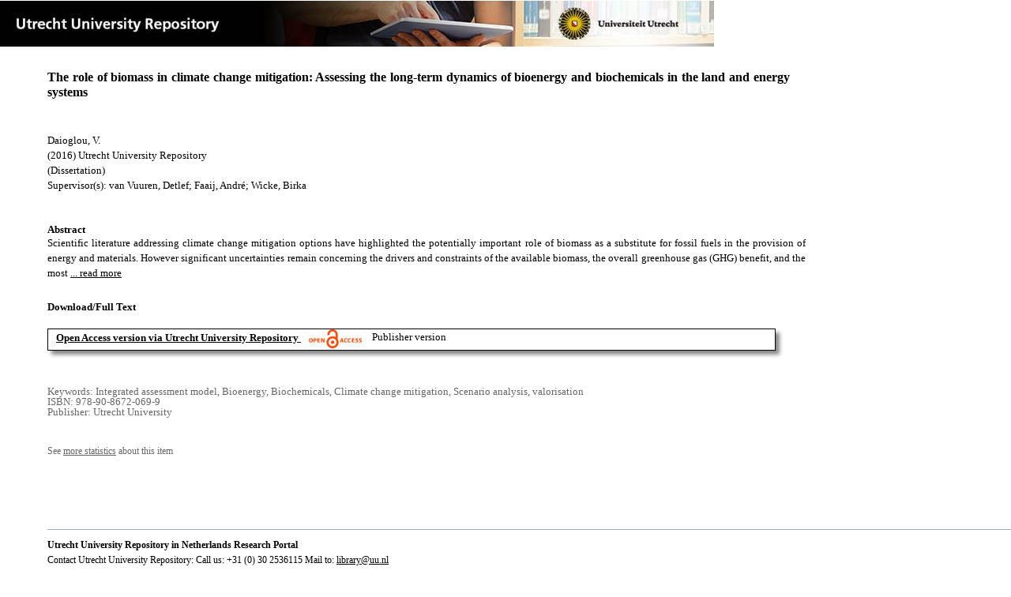

--- FILE ---
content_type: text/html;charset=utf-8
request_url: https://dspace.library.uu.nl/handle/1874/333999
body_size: 6361
content:
<?xml version="1.0" encoding="UTF-8"?>
<!DOCTYPE html PUBLIC "-//W3C//DTD XHTML 1.0 Strict//EN" "http://www.w3.org/TR/xhtml1/DTD/xhtml1-strict.dtd">
<html xmlns="http://www.w3.org/1999/xhtml" xmlns:itemViewUtil="org.dspace.app.xmlui.utils.ItemViewUtil" class="no-js">
<head>
<meta content="text/html; charset=UTF-8" http-equiv="Content-Type" />
<meta content="IE=edge,chrome=1" http-equiv="X-UA-Compatible" />
<meta content="width=device-width, initial-scale=1.0, maximum-scale=1.0" name="viewport" />
<link rel="shortcut icon" href="/themes/Public/images/favicon.ico" />
<link rel="apple-touch-icon" href="/themes/Public/images/apple-touch-icon.png" />
<meta name="Generator" content="DSpace 5.5" />
<link type="text/css" rel="stylesheet" media="screen" href="/themes/Public/lib/css/reset.css" />
<link type="text/css" rel="stylesheet" media="screen" href="/themes/Public/lib/css/base.css" />
<link type="text/css" rel="stylesheet" media="screen" href="/themes/Public/lib/css/helper.css" />
<link type="text/css" rel="stylesheet" media="screen" href="/themes/Public/lib/css/jquery-ui-1.8.15.custom.css" />
<link type="text/css" rel="stylesheet" media="screen" href="/themes/Public/lib/css/style.css" />
<link type="text/css" rel="stylesheet" media="screen" href="/themes/Public/lib/css/authority-control.css" />
<link type="text/css" rel="stylesheet" media="handheld" href="/themes/Public/lib/css/handheld.css" />
<link type="text/css" rel="stylesheet" media="print" href="/themes/Public/lib/css/print.css" />
<link type="text/css" rel="stylesheet" media="all" href="/themes/Public/lib/css/media.css" />
<link type="text/css" rel="stylesheet" media="all" href="/themes/Public/lib/css/style.css" />
<link type="application/opensearchdescription+xml" rel="search" href="https://dspace.library.uu.nl:443/open-search/description.xml" title="DSpace" />
<script type="text/javascript">
                                //Clear default text of empty text areas on focus
                                function tFocus(element)
                                {
                                        if (element.value == ' '){element.value='';}
                                }
                                //Clear default text of empty text areas on submit
                                function tSubmit(form)
                                {
                                        var defaultedElements = document.getElementsByTagName("textarea");
                                        for (var i=0; i != defaultedElements.length; i++){
                                                if (defaultedElements[i].value == ' '){
                                                        defaultedElements[i].value='';}}
                                }
                                //Disable pressing 'enter' key to submit a form (otherwise pressing 'enter' causes a submission to start over)
                                function disableEnterKey(e)
                                {
                                     var key;

                                     if(window.event)
                                          key = window.event.keyCode;     //Internet Explorer
                                     else
                                          key = e.which;     //Firefox and Netscape

                                     if(key == 13)  //if "Enter" pressed, then disable!
                                          return false;
                                     else
                                          return true;
                                }

                                function FnArray()
                                {
                                    this.funcs = new Array;
                                }

                                FnArray.prototype.add = function(f)
                                {
                                    if( typeof f!= "function" )
                                    {
                                        f = new Function(f);
                                    }
                                    this.funcs[this.funcs.length] = f;
                                };

                                FnArray.prototype.execute = function()
                                {
                                    for( var i=0; i < this.funcs.length; i++ )
                                    {
                                        this.funcs[i]();
                                    }
                                };

                                var runAfterJSImports = new FnArray();
            </script>
<script xmlns:i18n="http://apache.org/cocoon/i18n/2.1" type="text/javascript" src="/themes/Public/lib/js/modernizr-1.7.min.js"> </script>
<title>The role of biomass in climate change mitigation: Assessing the long-term dynamics of bioenergy and biochemicals in the land and energy systems</title>
<link rel="schema.DCTERMS" href="http://purl.org/dc/terms/" />
<link rel="schema.DC" href="http://purl.org/dc/elements/1.1/" />
<meta name="DC.contributor" content="Energy System Analysis" xml:lang="en" />
<meta name="DC.contributor" content="Energy and Resources" xml:lang="en" />
<meta name="DC.creator" content="Daioglou, V." />
<meta name="DCTERMS.dateAccepted" content="2016-06-03T16:47:36Z" scheme="DCTERMS.W3CDTF" />
<meta name="DCTERMS.available" content="2016-06-03T16:47:36Z" scheme="DCTERMS.W3CDTF" />
<meta name="DCTERMS.issued" content="2016-05-13" scheme="DCTERMS.W3CDTF" />
<meta name="DCTERMS.abstract" content="Scientific literature addressing climate change mitigation options have highlighted the potentially important role of biomass as a substitute for fossil fuels in the provision of energy and materials. However significant uncertainties remain concerning the drivers and constraints of the available biomass, the overall greenhouse gas (GHG) benefit, and the most effective supply and demand chains. This thesis builds on the IMAGE integrated assessment model in order to improve the representation of the supply of biomass from different sources and its use in different end use sectors. Improvements include (i) representation of residue costs and supply as a function of agricultural and forestry demand, (ii) investigation of the spatially explicit GHG consequences of energy crop production and how increased production of biofuels affects overall carbon balances, (iii) representation of the long term energy demand and emissions of (bio)chemicals and effects of post-consumer-waste options such as recycling and cascading, and (iv) updating the techno-economic parameterization of different biomass conversion technologies and investigating how different biomass end uses compete with each other and the consequences on GHG mitigation. The improved model is used in order to conduct a scenario analysis covering a broad set of uncertainties concerning the future development of the land and energy systems. The scenarios are differentiated along socioeconomic lines (population growth, globalisation/regionalisation, technological improvements, lifestyle choices, etc.) as well as the application of policies aimed at meeting stringent climate targets, thus presenting a broad overview of different possible futures. The results show that though residues can play an important role in biomass supply (up to 50 EJPrim/yr), the main uncertainty concerning low GHG biomass availability is the development of agricultural production. With increased intensification and land abandonment large volumes of biomass can be produced with small effects on GHG emissions (up to 100 EJPrim/yr with an emission factor below 20 kgCO2/GJPrim). Bioenergy use is driven by fuel demand for transport or heating; however its most effective use (from a GHG perspective) is projected to be electricity production due to the continuing growth and high emissions of this sector. Small volumes are also demanded for the production of chemicals; however the emission mitigation potential of this sector is very small. Land management and technological improvements in second generation biofuel production as well as carbon capture and storage are critical in order to meet stringent climate targets. Overall biomass and bioenergy can contribute up to a quarter of final energy demand and plays a crucial role at reducing greenhouse gas emissions. The projections are compared with those of another integrated assessment model in order to highlight the effect of different model techniques and representations of the land and energy systems, showing that the overall trends are robust; however specific supply and demand strategies may differ. This thesis highlights the drivers, constraints and relevant dynamics of biomass availability, bioenergy demand and GHG consequences. The scenario analysis provides insights on uncertainties and the conditions required in order to maximize the GHG benefit of biomass use while highlighting potential synergies, barriers and pitfalls of different biomass strategies." xml:lang="en" />
<meta name="DC.description" content="Universiteit Utrecht" />
<meta name="DCTERMS.extent" content="226" />
<meta name="DCTERMS.bibliographicCitation" content="Daioglou , V 2016 , ' The role of biomass in climate change mitigation : Assessing the long-term dynamics of bioenergy and biochemicals in the land and energy systems ' , Universiteit Utrecht ." />
<meta name="DC.identifier" content="978-90-8672-069-9" />
<meta name="DC.identifier" content="http://hdl.handle.net/1874/333999" scheme="DCTERMS.URI" />
<meta name="DC.language" content="en" scheme="DCTERMS.RFC1766" />
<meta name="DC.publisher" content="Utrecht University" />
<meta name="DC.subject" content="Integrated assessment model" />
<meta name="DC.subject" content="Bioenergy" />
<meta name="DC.subject" content="Biochemicals" />
<meta name="DC.subject" content="Climate change mitigation" />
<meta name="DC.subject" content="Scenario analysis" />
<meta name="DC.subject" content="valorisation" />
<meta name="DC.title" content="The role of biomass in climate change mitigation: Assessing the long-term dynamics of bioenergy and biochemicals in the land and energy systems" xml:lang="en" />
<meta name="DC.type" content="Dissertation" />
<meta name="DC.identifier" content="https://dspace.library.uu.nl/handle/1874/333999" />
<meta name="DC.identifier" content="https://dspace.library.uu.nl/handle/1874/333999" />
<meta name="DC.rights" content="Open Access (free)" />
<meta name="DC.contributor" content="van Vuuren, Detlef" />
<meta name="DC.contributor" content="Faaij, André" />
<meta name="DC.contributor" content="Wicke, Birka" />
<meta name="DC.type" content="Publisher version" />
<meta name="DC.identifier" content="URN:NBN:NL:UI:10-1874-333999" />
<meta name="DC.type" content="Published" />
<meta name="DC.identifier" content="21138128" />

<meta content="Integrated assessment model; Bioenergy; Biochemicals; Climate change mitigation; Scenario analysis; valorisation" name="citation_keywords" />
<meta content="978-90-8672-069-9" name="citation_isbn" />
<meta content="The role of biomass in climate change mitigation: Assessing the long-term dynamics of bioenergy and biochemicals in the land and energy systems" name="citation_title" />
<meta content="Utrecht University" name="citation_publisher" />
<meta content="en" name="citation_language" />
<meta content="Daioglou, V." name="citation_author" />
<meta content="https://dspace.library.uu.nl/bitstream/1874/333999/1/Daioglou.pdf" name="citation_pdf_url" />
<meta content="2016-05-13" name="citation_date" />
<meta content="https://dspace.library.uu.nl/handle/1874/333999" name="citation_abstract_html_url" />
<meta content="The role of biomass in climate change mitigation: Assessing the long-term dynamics of bioenergy and biochemicals in the land and energy systems" property="og:title" />
<meta content="website" property="og:type" />
<meta content="https://dspace.library.uu.nl/handle/1874/333999" property="og:url" />
<meta content="https://dspace.library.uu.nl/themes/Public/images/banners/Banner_Utrecht_University_Repository.jpg" property="og:image" />
</head><!--[if lt IE 7 ]> <body class="ie6"> <![endif]-->
                <!--[if IE 7 ]>    <body class="ie7"> <![endif]-->
                <!--[if IE 8 ]>    <body class="ie8"> <![endif]-->
                <!--[if IE 9 ]>    <body class="ie9"> <![endif]-->
                <!--[if (gt IE 9)|!(IE)]><!--><body><!--<![endif]-->
<div id="ds-main">
<div id="ds-header-wrapper">
<!--Public theme-->
<div class="clearfix" id="ds-header">
<span id="ds-header-logo">
					
				 
				</span>
<h1 class="pagetitle visuallyhidden">The role of biomass in climate change mitigation: Assessing the long-term dynamics of bioenergy and biochemicals in the land and energy systems</h1>
<h2 class="static-pagetitle visuallyhidden">DSpace/Manakin Repository</h2>
<div xmlns:i18n="http://apache.org/cocoon/i18n/2.1" id="ds-user-box" />
</div>
</div>
<div id="ds-content-wrapper">
<!--Public theme-->
<div class="clearfix" id="ds-content">
<div id="ds-body">
<div id="aspect_artifactbrowser_ItemViewer_div_item-view" class="ds-static-div primary">
<!-- External Metadata URL: cocoon://metadata/handle/1874/333999/mets.xml?rightsMDTypes=METSRIGHTS-->
<!-- Public theme item-view.xsl-->
<div xmlns:bitstreamLinkUtil="org.dspace.app.xmlui.utils.BitstreamLinkUtil" xmlns:oreatom="http://www.openarchives.org/ore/atom/" xmlns:ore="http://www.openarchives.org/ore/terms/" xmlns:atom="http://www.w3.org/2005/Atom" class="item-summary-view-metadata">
<div class="titleshare">
<div class="simple-item-view-title">The role of biomass in climate change mitigation: Assessing the long-term dynamics of bioenergy and biochemicals in the land and energy systems</div>
<div class="endtitleshare"> </div>
</div>
<div class="simple-item-view-authors">Daioglou, V.</div>
<div class="simple-item-view-value"> (2016) Utrecht University Repository</div>
<div class="simple-item-view-value"> (Dissertation) </div>
<div class="simple-item-view-value">Supervisor(s): van Vuuren, Detlef; Faaij, André; Wicke, Birka</div>
<div xmlns:i18n="http://apache.org/cocoon/i18n/2.1" id="mainabstract">
<div class="simple-item-view-label-abstract">Abstract</div>
<div xmlns:i18n="http://apache.org/cocoon/i18n/2.1" class="simple-item-view-abstract">
<span id="shortabstract">Scientific  literature  addressing  climate  change  mitigation  options  have  highlighted  the  potentially  important  role  of  biomass  as  a  substitute  for  fossil  fuels  in  the  provision  of  energy  and  materials.  However  significant  uncertainties  remain  concerning  the  drivers  and  constraints  of  the  available  biomass,  the  overall  greenhouse  gas  (GHG)  benefit,  and  the  most  <span id="readmorelink">
<a onclick="showfull()" class="readmore" style="text-decoration: underline; font-weight:normal; cursor: pointer">... read more</a>
</span>
</span>
<span xmlns:i18n="http://apache.org/cocoon/i18n/2.1" style="visibility:hidden; display:none" id="fullabstract">                                                                                                    effective  supply  and  demand  chains.  This  thesis  builds  on  the  IMAGE  integrated  assessment  model  in  order  to  improve  the  representation  of  the  supply  of  biomass  from  different  sources  and  its  use  in  different  end  use  sectors.  Improvements  include  (i)  representation  of  residue  costs  and  supply  as  a  function  of  agricultural  and  forestry  demand,  (ii)  investigation  of  the  spatially  explicit  GHG  consequences  of  energy  crop  production  and  how  increased  production  of  biofuels  affects  overall  carbon  balances,  (iii)  representation  of  the  long  term  energy  demand  and  emissions  of  (bio)chemicals  and  effects  of  post-consumer-waste  options  such  as  recycling  and  cascading,  and  (iv)  updating  the  techno-economic  parameterization  of  different  biomass  conversion  technologies  and  investigating  how  different  biomass  end  uses  compete  with  each  other  and  the  consequences  on  GHG  mitigation.  The  improved  model  is  used  in  order  to  conduct  a  scenario  analysis  covering  a  broad  set  of  uncertainties  concerning  the  future  development  of  the  land  and  energy  systems.  The  scenarios  are  differentiated  along  socioeconomic  lines  (population  growth,  globalisation/regionalisation,  technological  improvements,  lifestyle  choices,  etc.)  as  well  as  the  application  of  policies  aimed  at  meeting  stringent  climate  targets,  thus  presenting  a  broad  overview  of  different  possible  futures.  The  results  show  that  though  residues  can  play  an  important  role  in  biomass  supply  (up  to  50  EJPrim/yr),  the  main  uncertainty  concerning  low  GHG  biomass  availability  is  the  development  of  agricultural  production.  With  increased  intensification  and  land  abandonment  large  volumes  of  biomass  can  be  produced  with  small  effects  on  GHG  emissions  (up  to  100  EJPrim/yr  with  an  emission  factor  below  20  kgCO2/GJPrim).  Bioenergy  use  is  driven  by  fuel  demand  for  transport  or  heating;  however  its  most  effective  use  (from  a  GHG  perspective)  is  projected  to  be  electricity  production  due  to  the  continuing  growth  and  high  emissions  of  this  sector.  Small  volumes  are  also  demanded  for  the  production  of  chemicals;  however  the  emission  mitigation  potential  of  this  sector  is  very  small.  Land  management  and  technological  improvements  in  second  generation  biofuel  production  as  well  as  carbon  capture  and  storage  are  critical  in  order  to  meet  stringent  climate  targets.  Overall  biomass  and  bioenergy  can  contribute  up  to  a  quarter  of  final  energy  demand  and  plays  a  crucial  role  at  reducing  greenhouse  gas  emissions.  The  projections  are  compared  with  those  of  another  integrated  assessment  model  in  order  to  highlight  the  effect  of  different  model  techniques  and  representations  of  the  land  and  energy  systems,  showing  that  the  overall  trends  are  robust;  however  specific  supply  and  demand  strategies  may  differ.  This  thesis  highlights  the  drivers,  constraints  and  relevant  dynamics  of  biomass  availability,  bioenergy  demand  and  GHG  consequences.  The  scenario  analysis  provides  insights  on  uncertainties  and  the  conditions  required  in  order  to  maximize  the  GHG  benefit  of  biomass  use  while  highlighting  potential  synergies,  barriers  and  pitfalls  of  different  biomass  strategies. </span>
<span style="visibility:hidden; display:none" id="collapselink">
<a onclick="showshort()" class="collapse" style="text-decoration: underline; font-weight:normal; cursor: pointer">show less</a>
</span>
</div>
</div>
<div xmlns:i18n="http://apache.org/cocoon/i18n/2.1" class="simple-item-view-label">Download/Full Text</div>
<!--Dit is een single-->
<div xmlns:i18n="http://apache.org/cocoon/i18n/2.1" class="simple-item-view-value-link-open">
<!--bitstreamid: 3658847-->
<span class="fulltextlink">
<a href="/bitstream/handle/1874/333999/Daioglou.pdf?sequence=1&amp;isAllowed=y">Open Access version via Utrecht University Repository</a>
</span>
<span xmlns:i18n="http://apache.org/cocoon/i18n/2.1" class="open_access_logo" id="open_access_logo">
<img class="open_access_logo" src="/themes/Public/images/OpenAccesslogo_klein.jpg" />
</span>
<span class="version_info">Publisher version</span>
</div>
<div class="verticalspace"> </div>
<div class="simple-item-view-value-minor">Keywords: Integrated assessment model, Bioenergy, Biochemicals, Climate change mitigation, Scenario analysis, valorisation</div>
<div xmlns:i18n="http://apache.org/cocoon/i18n/2.1" class="simple-item-view-value-minor">ISBN: 978-90-8672-069-9</div>
<div xmlns:i18n="http://apache.org/cocoon/i18n/2.1" class="simple-item-view-value-minor">Publisher: Utrecht University</div>
</div>
<div xmlns:i18n="http://apache.org/cocoon/i18n/2.1" xmlns:bitstreamLinkUtil="org.dspace.app.xmlui.utils.BitstreamLinkUtil" xmlns:oreatom="http://www.openarchives.org/ore/atom/" xmlns:ore="http://www.openarchives.org/ore/terms/" xmlns:atom="http://www.w3.org/2005/Atom" class="item-view-metrics">
<div class="altmetric-embed" data-badge-type="donut" data-handle="1874/333999">
				          
			        </div>
<div id="addthis_toolbox_with_metrics" class="addthis_native_toolbox">  </div>
<div class="item-summary-view-pageviewcount" id="showstats" onclick="ga('send', 'event', 'itemstats', 'clicked'); get_views();">
			            See <span class="minorlink">more statistics</span> about this item
			        </div>
<div class="item-summary-view-pageviewcount" id="pageviewcount">  </div>
<div class="item-summary-view-pageviewcount" id="downloadcount">  </div>
</div>
<div xmlns:bitstreamLinkUtil="org.dspace.app.xmlui.utils.BitstreamLinkUtil" xmlns:oreatom="http://www.openarchives.org/ore/atom/" xmlns:ore="http://www.openarchives.org/ore/terms/" xmlns:atom="http://www.w3.org/2005/Atom" id="ds-footer-wrapper">
<div id="ds-footer">
<a href="https://netherlands.openaire.eu/">Utrecht University Repository in Netherlands Research Portal</a>
<br />Contact Utrecht University Repository: Call us: +31 (0) 30 2536115 Mail to: <a href="mailto:library@uu.nl" style="text-decoration: underline; font-weight:normal; cursor: pointer">library@uu.nl</a>
</div>
</div>
</div>
</div>
</div>
</div>
</div>
<script type="text/javascript">!window.jQuery && document.write('<script type="text/javascript" src="/static/js/jquery-1.6.2.min.js"> <\/script>')</script>
<script type="text/javascript" src="/themes/Public/lib/js/jquery-ui-1.8.15.custom.min.js"> </script>
<script type="text/javascript" src="/themes/Public/lib/js/itemview.js"> </script>
<script src="https://d1bxh8uas1mnw7.cloudfront.net/assets/embed.js" type="text/javascript" /><!--[if lt IE 7 ]>
<script type="text/javascript" src="/themes/Public/lib/js/DD_belatedPNG_0.0.8a.js?v=1"> </script>
<script type="text/javascript">DD_belatedPNG.fix('#ds-header-logo');DD_belatedPNG.fix('#ds-footer-logo');$.each($('img[src$=png]'), function() {DD_belatedPNG.fixPng(this);});</script><![endif]-->
<script type="text/javascript">
            runAfterJSImports.execute();
        </script>
<script>
				  (function(i,s,o,g,r,a,m){i['GoogleAnalyticsObject']=r;i[r]=i[r]||function(){
				  (i[r].q=i[r].q||[]).push(arguments)},i[r].l=1*new Date();a=s.createElement(o),
				  m=s.getElementsByTagName(o)[0];a.async=1;a.src=g;m.parentNode.insertBefore(a,m)
				  })(window,document,'script','//www.google-analytics.com/analytics.js','ga');

				  ga('create', 'UA-8471402-65', 'auto');
				  ga('set', 'anonymizeIp', true);
				  ga('send', 'pageview');
			  </script>
<script async="async" src="//s7.addthis.com/js/300/addthis_widget.js#pubid=ra-56fa83c6ed1cf613" type="text/javascript"> </script></body></html>
